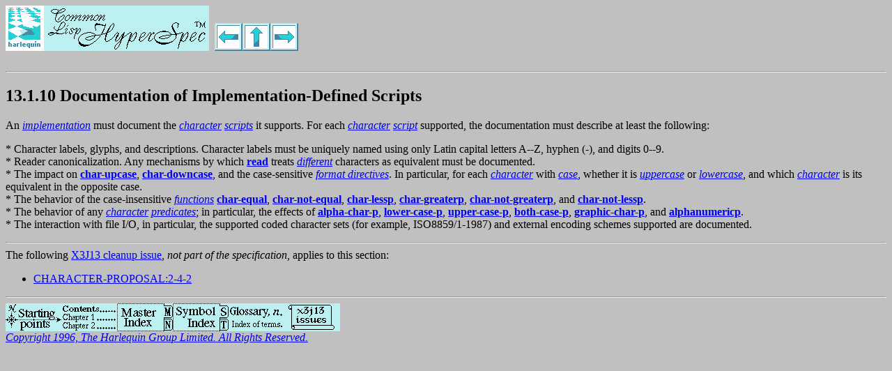

--- FILE ---
content_type: text/html
request_url: http://www.ai.mit.edu/projects/iiip/doc/CommonLISP/HyperSpec/Body/sec_13-1-10.html
body_size: 1784
content:
<!DOCTYPE HTML PUBLIC "-//IETF//DTD HTML 2.0//EN">
<!-- Common Lisp HyperSpec (TM), version 3.0 generated by kmp on Thu, 2-May-1996 10:21am EDT -->
<HTML>
<HEAD>
<TITLE>CLHS: Section 13.1.10</TITLE>
<META HTTP-EQUIV="Author" CONTENT="Kent M. Pitman">
<META HTTP-EQUIV="Organization" CONTENT="The Harlequin Group Limited">
<LINK REL=TOP HREF="../FrontMatter/index.html">
<LINK REL=COPYRIGHT HREF="../FrontMatter/About-HyperSpec.html#Legal">
<LINK REL=DISCLAIMER HREF="../FrontMatter/About-HyperSpec.html#Disclaimer">
<LINK REL=PREV HREF="sec_13-1-9.html">
<LINK REL=UP HREF="sec_13-1.html">
<LINK REL=NEXT HREF="sec_the_chara_s_dictionary.html">
</HEAD>
<BODY BGCOLOR="#c0c0c0">
<H1><A REV=MADE HREF="http://www.harlequin.com/"><IMG ALT="[HARLEQUIN]" SRC="../Graphics/Harlequin-Small.gif" ALIGN=Bottom></A><A REL=TOP HREF="../FrontMatter/index.html"><IMG ALT="[Common Lisp HyperSpec (TM)]" SRC="../Graphics/HyperSpec-Small.gif" ALIGN=Bottom></A> <A REL=PREV HREF="sec_13-1-9.html"><IMG ALT="[Previous]" SRC="../Graphics/Prev.gif" ALIGN=Bottom></A><A REL=UP HREF="sec_13-1.html"><IMG ALT="[Up]" SRC="../Graphics/Up.gif" ALIGN=Bottom></A><A REL=NEXT HREF="sec_the_chara_s_dictionary.html"><IMG ALT="[Next]" SRC="../Graphics/Next.gif" ALIGN=Bottom></A></H1>

<HR>

<H2>
13.1.10 Documentation of Implementation-Defined Scripts</H2>  <P>
 An <A REL=DEFINITION HREF="glo_i.html#implementation"><I>implementation</I></A> must document the <A REL=DEFINITION HREF="glo_c.html#character"><I>character</I></A> <A REL=DEFINITION HREF="glo_s.html#script"><I>scripts</I></A> it supports. For each <A REL=DEFINITION HREF="glo_c.html#character"><I>character</I></A> <A REL=DEFINITION HREF="glo_s.html#script"><I>script</I></A> supported, the documentation must describe at least the following: <P><DL><DT>*  Character labels, glyphs, and descriptions. Character labels must be uniquely named using only Latin capital letters A--Z, hyphen (-), and digits 0--9. <DD><DT>*  Reader canonicalization. Any mechanisms by which <A REL=DEFINITION HREF="fun_readcm_re_g-whitespace.html#read"><B>read</B></A> treats <A REL=DEFINITION HREF="glo_d.html#different"><I>different</I></A> characters as equivalent must be documented. <DD><DT>*  The impact on <A REL=DEFINITION HREF="fun_char-upca_har-downcase.html#char-upcase"><B>char-upcase</B></A>, <A REL=DEFINITION HREF="fun_char-upca_har-downcase.html#char-downcase"><B>char-downcase</B></A>, and the case-sensitive <A REL=DEFINITION HREF="glo_f.html#format_directive"><I>format directives</I></A>. In particular, for each <A REL=DEFINITION HREF="glo_c.html#character"><I>character</I></A> with <A REL=DEFINITION HREF="glo_c.html#case"><I>case</I></A>, whether it is <A REL=DEFINITION HREF="glo_u.html#uppercase"><I>uppercase</I></A> or <A REL=DEFINITION HREF="glo_l.html#lowercase"><I>lowercase</I></A>, and which <A REL=DEFINITION HREF="glo_c.html#character"><I>character</I></A> is its equivalent in the opposite case. <DD><DT>*  The behavior of the case-insensitive <A REL=DEFINITION HREF="glo_f.html#function"><I>functions</I></A> <A REL=DEFINITION HREF="fun_chareqcm__ar-not-lessp.html#char-equal"><B>char-equal</B></A>, <A REL=DEFINITION HREF="fun_chareqcm__ar-not-lessp.html#char-not-equal"><B>char-not-equal</B></A>, <A REL=DEFINITION HREF="fun_chareqcm__ar-not-lessp.html#char-lessp"><B>char-lessp</B></A>, <A REL=DEFINITION HREF="fun_chareqcm__ar-not-lessp.html#char-greaterp"><B>char-greaterp</B></A>, <A REL=DEFINITION HREF="fun_chareqcm__ar-not-lessp.html#char-not-greaterp"><B>char-not-greaterp</B></A>, and <A REL=DEFINITION HREF="fun_chareqcm__ar-not-lessp.html#char-not-lessp"><B>char-not-lessp</B></A>. <DD><DT>*  The behavior of any <A REL=DEFINITION HREF="glo_c.html#character"><I>character</I></A> <A REL=DEFINITION HREF="glo_p.html#predicate"><I>predicates</I></A>; in particular, the effects of <A REL=DEFINITION HREF="fun_alpha-char-p.html#alpha-char-p"><B>alpha-char-p</B></A>, <A REL=DEFINITION HREF="fun_upper-cas__both-case-p.html#lower-case-p"><B>lower-case-p</B></A>, <A REL=DEFINITION HREF="fun_upper-cas__both-case-p.html#upper-case-p"><B>upper-case-p</B></A>, <A REL=DEFINITION HREF="fun_upper-cas__both-case-p.html#both-case-p"><B>both-case-p</B></A>, <A REL=DEFINITION HREF="fun_graphic-char-p.html#graphic-char-p"><B>graphic-char-p</B></A>, and <A REL=DEFINITION HREF="fun_alphanumericp.html#alphanumericp"><B>alphanumericp</B></A>. <DD><DT>*  The interaction with file I/O, in particular, the supported coded character sets (for example, ISO8859/1-1987) and external encoding schemes supported are documented. <P><DD></DL> <P>
<P><HR>The following <A REL=META HREF="../FrontMatter/X3J13-Issues.html">X3J13 cleanup issue</A>, <I>not part of the specification</I>, applies to this section:<P><UL><LI> <A REL=CHILD HREF="../Issues/iss037.html">CHARACTER-PROPOSAL:2-4-2</A><P></UL>
<HR>

<A REL=NAVIGATOR HREF="../FrontMatter/Starting-Points.html"><IMG ALT="[Starting Points]" SRC="../Graphics/Starting-Points.gif" ALIGN=Bottom></A><A REL=TOC HREF="../FrontMatter/Chapter-Index.html"><IMG ALT="[Contents]" SRC="../Graphics/Contents.gif" ALIGN=Bottom></A><A REL=INDEX HREF="../FrontMatter/Master-Index.html"><IMG ALT="[Index]" SRC="../Graphics/Index.gif" ALIGN=Bottom></A><A REL=INDEX HREF="../FrontMatter/Symbol-Index.html"><IMG ALT="[Symbols]" SRC="../Graphics/Symbols.gif" ALIGN=Bottom></A><A REL=GLOSSARY HREF="../Body/sec_26-1.html"><IMG ALT="[Glossary]" SRC="../Graphics/Glossary.gif" ALIGN=Bottom></A><A HREF="../Issues/Issues-Categorized.html"><IMG ALT="[Issues]" SRC="../Graphics/Issues.gif" ALIGN=Bottom></A><BR>

<A REL=COPYRIGHT HREF="../FrontMatter/About-HyperSpec.html#Legal"><I>Copyright 1996, The Harlequin Group Limited.  All Rights Reserved.</I></A><P>
</BODY>
</HTML>
